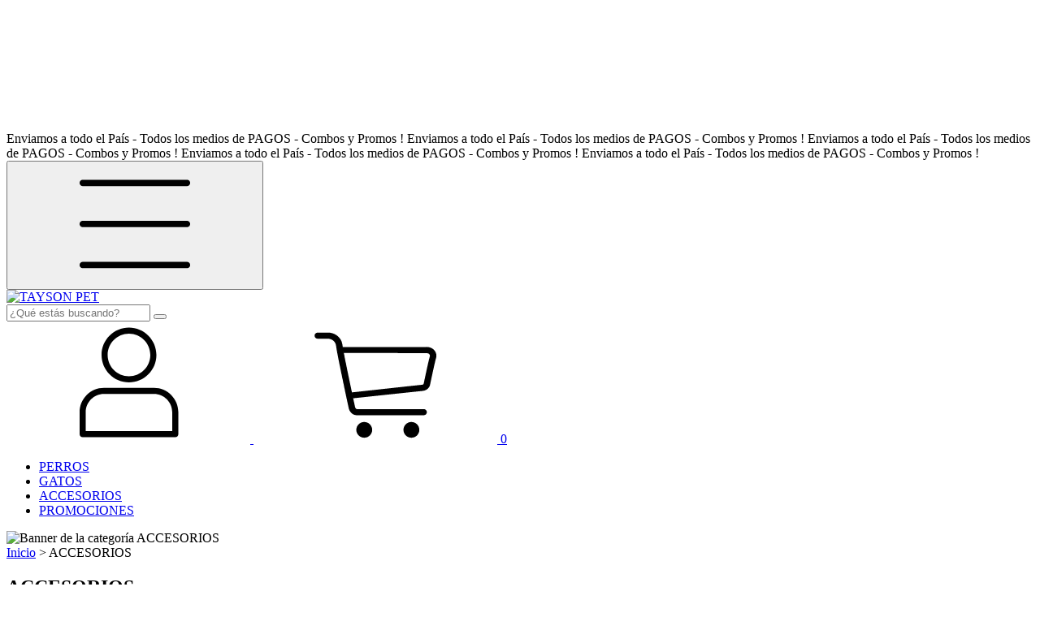

--- FILE ---
content_type: text/plain
request_url: https://www.google-analytics.com/j/collect?v=1&_v=j102&a=51026529&t=pageview&_s=1&dl=https%3A%2F%2Fwww.taysonpet.com.ar%2Faccesorios%2F%3FMedida%3DNro%25201&ul=en-us%40posix&dt=Comprar%20ACCESORIOS%20en%20TAYSON%20PET&sr=1280x720&vp=1280x720&_u=aGBAgEIJAAAAACAMI~&jid=1993886001&gjid=1998037056&cid=1784819839.1768585917&tid=UA-158815933-3&_gid=1506549577.1768585917&_slc=1&il1nm=category&il1pi1id=99903577&il1pi1nm=CORREAS&il1pi1ps=1&il1pi1ca=ACCESORIOS&z=1231860152
body_size: -451
content:
2,cG-WS8LECZKNN